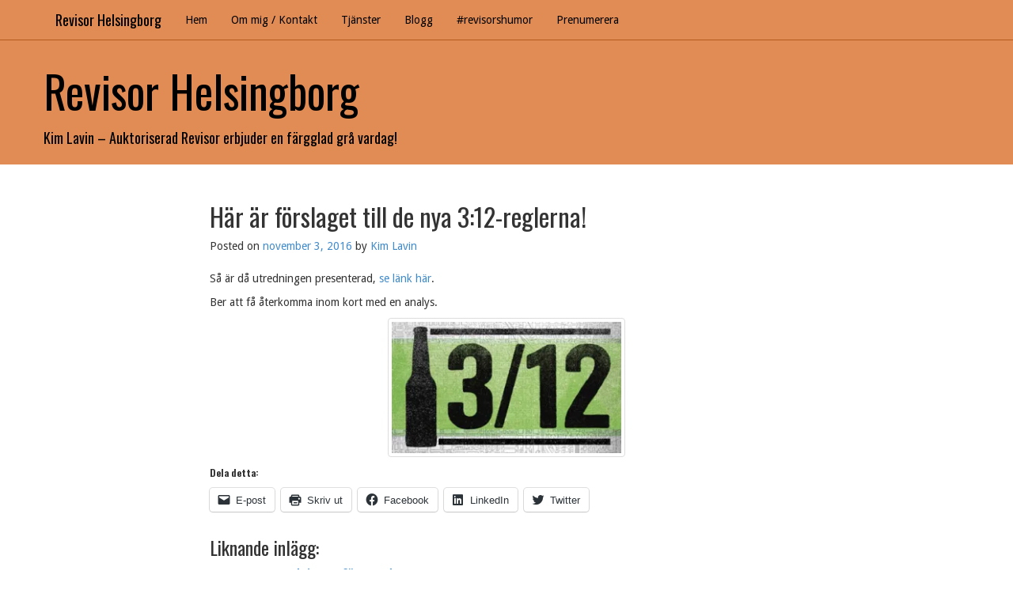

--- FILE ---
content_type: text/html; charset=UTF-8
request_url: http://revisorhelsingborg.se/har-ar-forslaget-till-de-nya-312-reglerna/
body_size: 13513
content:
<!DOCTYPE html>
<!--[if lt IE 9]><html lang="sv-SE" class="ie"><![endif]-->
<!--[if gte IE 9]><!--><html lang="sv-SE"><!--<![endif]-->
<head>
  <meta charset="UTF-8" />
  <meta http-equiv="X-UA-Compatible" content="IE=edge,chrome=1"/>
  <meta name="viewport" content="width=device-width, initial-scale=1" />
  <link rel="profile" href="http://gmpg.org/xfn/11" />
  <link rel="pingback" href="http://revisorhelsingborg.se/xmlrpc.php" />
  <title>Här är förslaget till de nya 3:12-reglerna! &#8211; Revisor Helsingborg</title>
<meta name='robots' content='max-image-preview:large' />
	<style>img:is([sizes="auto" i], [sizes^="auto," i]) { contain-intrinsic-size: 3000px 1500px }</style>
	<link rel='dns-prefetch' href='//secure.gravatar.com' />
<link rel='dns-prefetch' href='//stats.wp.com' />
<link rel='dns-prefetch' href='//fonts.googleapis.com' />
<link rel='dns-prefetch' href='//v0.wordpress.com' />
<link rel='dns-prefetch' href='//jetpack.wordpress.com' />
<link rel='dns-prefetch' href='//s0.wp.com' />
<link rel='dns-prefetch' href='//public-api.wordpress.com' />
<link rel='dns-prefetch' href='//0.gravatar.com' />
<link rel='dns-prefetch' href='//1.gravatar.com' />
<link rel='dns-prefetch' href='//2.gravatar.com' />
<link rel='preconnect' href='//c0.wp.com' />
<link rel='preconnect' href='//i0.wp.com' />
<link rel="alternate" type="application/rss+xml" title="Revisor Helsingborg &raquo; Webbflöde" href="http://revisorhelsingborg.se/feed/" />
<link rel="alternate" type="application/rss+xml" title="Revisor Helsingborg &raquo; Kommentarsflöde" href="http://revisorhelsingborg.se/comments/feed/" />
<script type="text/javascript" id="wpp-js" src="http://revisorhelsingborg.se/wp-content/plugins/wordpress-popular-posts/assets/js/wpp.min.js?ver=7.2.0" data-sampling="0" data-sampling-rate="100" data-api-url="http://revisorhelsingborg.se/wp-json/wordpress-popular-posts" data-post-id="1786" data-token="43dc6c06fc" data-lang="0" data-debug="0"></script>
<link rel="alternate" type="application/rss+xml" title="Revisor Helsingborg &raquo; Kommentarsflöde för Här är förslaget till de nya 3:12-reglerna!" href="http://revisorhelsingborg.se/har-ar-forslaget-till-de-nya-312-reglerna/feed/" />
		<!-- This site uses the Google Analytics by ExactMetrics plugin v8.3.2 - Using Analytics tracking - https://www.exactmetrics.com/ -->
							<script src="//www.googletagmanager.com/gtag/js?id=G-GDTBHJK11W"  data-cfasync="false" data-wpfc-render="false" type="text/javascript" async></script>
			<script data-cfasync="false" data-wpfc-render="false" type="text/javascript">
				var em_version = '8.3.2';
				var em_track_user = true;
				var em_no_track_reason = '';
								var ExactMetricsDefaultLocations = {"page_location":"http:\/\/revisorhelsingborg.se\/har-ar-forslaget-till-de-nya-312-reglerna\/"};
				if ( typeof ExactMetricsPrivacyGuardFilter === 'function' ) {
					var ExactMetricsLocations = (typeof ExactMetricsExcludeQuery === 'object') ? ExactMetricsPrivacyGuardFilter( ExactMetricsExcludeQuery ) : ExactMetricsPrivacyGuardFilter( ExactMetricsDefaultLocations );
				} else {
					var ExactMetricsLocations = (typeof ExactMetricsExcludeQuery === 'object') ? ExactMetricsExcludeQuery : ExactMetricsDefaultLocations;
				}

								var disableStrs = [
										'ga-disable-G-GDTBHJK11W',
									];

				/* Function to detect opted out users */
				function __gtagTrackerIsOptedOut() {
					for (var index = 0; index < disableStrs.length; index++) {
						if (document.cookie.indexOf(disableStrs[index] + '=true') > -1) {
							return true;
						}
					}

					return false;
				}

				/* Disable tracking if the opt-out cookie exists. */
				if (__gtagTrackerIsOptedOut()) {
					for (var index = 0; index < disableStrs.length; index++) {
						window[disableStrs[index]] = true;
					}
				}

				/* Opt-out function */
				function __gtagTrackerOptout() {
					for (var index = 0; index < disableStrs.length; index++) {
						document.cookie = disableStrs[index] + '=true; expires=Thu, 31 Dec 2099 23:59:59 UTC; path=/';
						window[disableStrs[index]] = true;
					}
				}

				if ('undefined' === typeof gaOptout) {
					function gaOptout() {
						__gtagTrackerOptout();
					}
				}
								window.dataLayer = window.dataLayer || [];

				window.ExactMetricsDualTracker = {
					helpers: {},
					trackers: {},
				};
				if (em_track_user) {
					function __gtagDataLayer() {
						dataLayer.push(arguments);
					}

					function __gtagTracker(type, name, parameters) {
						if (!parameters) {
							parameters = {};
						}

						if (parameters.send_to) {
							__gtagDataLayer.apply(null, arguments);
							return;
						}

						if (type === 'event') {
														parameters.send_to = exactmetrics_frontend.v4_id;
							var hookName = name;
							if (typeof parameters['event_category'] !== 'undefined') {
								hookName = parameters['event_category'] + ':' + name;
							}

							if (typeof ExactMetricsDualTracker.trackers[hookName] !== 'undefined') {
								ExactMetricsDualTracker.trackers[hookName](parameters);
							} else {
								__gtagDataLayer('event', name, parameters);
							}
							
						} else {
							__gtagDataLayer.apply(null, arguments);
						}
					}

					__gtagTracker('js', new Date());
					__gtagTracker('set', {
						'developer_id.dNDMyYj': true,
											});
					if ( ExactMetricsLocations.page_location ) {
						__gtagTracker('set', ExactMetricsLocations);
					}
										__gtagTracker('config', 'G-GDTBHJK11W', {"forceSSL":"true"} );
															window.gtag = __gtagTracker;										(function () {
						/* https://developers.google.com/analytics/devguides/collection/analyticsjs/ */
						/* ga and __gaTracker compatibility shim. */
						var noopfn = function () {
							return null;
						};
						var newtracker = function () {
							return new Tracker();
						};
						var Tracker = function () {
							return null;
						};
						var p = Tracker.prototype;
						p.get = noopfn;
						p.set = noopfn;
						p.send = function () {
							var args = Array.prototype.slice.call(arguments);
							args.unshift('send');
							__gaTracker.apply(null, args);
						};
						var __gaTracker = function () {
							var len = arguments.length;
							if (len === 0) {
								return;
							}
							var f = arguments[len - 1];
							if (typeof f !== 'object' || f === null || typeof f.hitCallback !== 'function') {
								if ('send' === arguments[0]) {
									var hitConverted, hitObject = false, action;
									if ('event' === arguments[1]) {
										if ('undefined' !== typeof arguments[3]) {
											hitObject = {
												'eventAction': arguments[3],
												'eventCategory': arguments[2],
												'eventLabel': arguments[4],
												'value': arguments[5] ? arguments[5] : 1,
											}
										}
									}
									if ('pageview' === arguments[1]) {
										if ('undefined' !== typeof arguments[2]) {
											hitObject = {
												'eventAction': 'page_view',
												'page_path': arguments[2],
											}
										}
									}
									if (typeof arguments[2] === 'object') {
										hitObject = arguments[2];
									}
									if (typeof arguments[5] === 'object') {
										Object.assign(hitObject, arguments[5]);
									}
									if ('undefined' !== typeof arguments[1].hitType) {
										hitObject = arguments[1];
										if ('pageview' === hitObject.hitType) {
											hitObject.eventAction = 'page_view';
										}
									}
									if (hitObject) {
										action = 'timing' === arguments[1].hitType ? 'timing_complete' : hitObject.eventAction;
										hitConverted = mapArgs(hitObject);
										__gtagTracker('event', action, hitConverted);
									}
								}
								return;
							}

							function mapArgs(args) {
								var arg, hit = {};
								var gaMap = {
									'eventCategory': 'event_category',
									'eventAction': 'event_action',
									'eventLabel': 'event_label',
									'eventValue': 'event_value',
									'nonInteraction': 'non_interaction',
									'timingCategory': 'event_category',
									'timingVar': 'name',
									'timingValue': 'value',
									'timingLabel': 'event_label',
									'page': 'page_path',
									'location': 'page_location',
									'title': 'page_title',
									'referrer' : 'page_referrer',
								};
								for (arg in args) {
																		if (!(!args.hasOwnProperty(arg) || !gaMap.hasOwnProperty(arg))) {
										hit[gaMap[arg]] = args[arg];
									} else {
										hit[arg] = args[arg];
									}
								}
								return hit;
							}

							try {
								f.hitCallback();
							} catch (ex) {
							}
						};
						__gaTracker.create = newtracker;
						__gaTracker.getByName = newtracker;
						__gaTracker.getAll = function () {
							return [];
						};
						__gaTracker.remove = noopfn;
						__gaTracker.loaded = true;
						window['__gaTracker'] = __gaTracker;
					})();
									} else {
										console.log("");
					(function () {
						function __gtagTracker() {
							return null;
						}

						window['__gtagTracker'] = __gtagTracker;
						window['gtag'] = __gtagTracker;
					})();
									}
			</script>
				<!-- / Google Analytics by ExactMetrics -->
		<script type="text/javascript">
/* <![CDATA[ */
window._wpemojiSettings = {"baseUrl":"https:\/\/s.w.org\/images\/core\/emoji\/15.0.3\/72x72\/","ext":".png","svgUrl":"https:\/\/s.w.org\/images\/core\/emoji\/15.0.3\/svg\/","svgExt":".svg","source":{"concatemoji":"http:\/\/revisorhelsingborg.se\/wp-includes\/js\/wp-emoji-release.min.js?ver=6.7.4"}};
/*! This file is auto-generated */
!function(i,n){var o,s,e;function c(e){try{var t={supportTests:e,timestamp:(new Date).valueOf()};sessionStorage.setItem(o,JSON.stringify(t))}catch(e){}}function p(e,t,n){e.clearRect(0,0,e.canvas.width,e.canvas.height),e.fillText(t,0,0);var t=new Uint32Array(e.getImageData(0,0,e.canvas.width,e.canvas.height).data),r=(e.clearRect(0,0,e.canvas.width,e.canvas.height),e.fillText(n,0,0),new Uint32Array(e.getImageData(0,0,e.canvas.width,e.canvas.height).data));return t.every(function(e,t){return e===r[t]})}function u(e,t,n){switch(t){case"flag":return n(e,"\ud83c\udff3\ufe0f\u200d\u26a7\ufe0f","\ud83c\udff3\ufe0f\u200b\u26a7\ufe0f")?!1:!n(e,"\ud83c\uddfa\ud83c\uddf3","\ud83c\uddfa\u200b\ud83c\uddf3")&&!n(e,"\ud83c\udff4\udb40\udc67\udb40\udc62\udb40\udc65\udb40\udc6e\udb40\udc67\udb40\udc7f","\ud83c\udff4\u200b\udb40\udc67\u200b\udb40\udc62\u200b\udb40\udc65\u200b\udb40\udc6e\u200b\udb40\udc67\u200b\udb40\udc7f");case"emoji":return!n(e,"\ud83d\udc26\u200d\u2b1b","\ud83d\udc26\u200b\u2b1b")}return!1}function f(e,t,n){var r="undefined"!=typeof WorkerGlobalScope&&self instanceof WorkerGlobalScope?new OffscreenCanvas(300,150):i.createElement("canvas"),a=r.getContext("2d",{willReadFrequently:!0}),o=(a.textBaseline="top",a.font="600 32px Arial",{});return e.forEach(function(e){o[e]=t(a,e,n)}),o}function t(e){var t=i.createElement("script");t.src=e,t.defer=!0,i.head.appendChild(t)}"undefined"!=typeof Promise&&(o="wpEmojiSettingsSupports",s=["flag","emoji"],n.supports={everything:!0,everythingExceptFlag:!0},e=new Promise(function(e){i.addEventListener("DOMContentLoaded",e,{once:!0})}),new Promise(function(t){var n=function(){try{var e=JSON.parse(sessionStorage.getItem(o));if("object"==typeof e&&"number"==typeof e.timestamp&&(new Date).valueOf()<e.timestamp+604800&&"object"==typeof e.supportTests)return e.supportTests}catch(e){}return null}();if(!n){if("undefined"!=typeof Worker&&"undefined"!=typeof OffscreenCanvas&&"undefined"!=typeof URL&&URL.createObjectURL&&"undefined"!=typeof Blob)try{var e="postMessage("+f.toString()+"("+[JSON.stringify(s),u.toString(),p.toString()].join(",")+"));",r=new Blob([e],{type:"text/javascript"}),a=new Worker(URL.createObjectURL(r),{name:"wpTestEmojiSupports"});return void(a.onmessage=function(e){c(n=e.data),a.terminate(),t(n)})}catch(e){}c(n=f(s,u,p))}t(n)}).then(function(e){for(var t in e)n.supports[t]=e[t],n.supports.everything=n.supports.everything&&n.supports[t],"flag"!==t&&(n.supports.everythingExceptFlag=n.supports.everythingExceptFlag&&n.supports[t]);n.supports.everythingExceptFlag=n.supports.everythingExceptFlag&&!n.supports.flag,n.DOMReady=!1,n.readyCallback=function(){n.DOMReady=!0}}).then(function(){return e}).then(function(){var e;n.supports.everything||(n.readyCallback(),(e=n.source||{}).concatemoji?t(e.concatemoji):e.wpemoji&&e.twemoji&&(t(e.twemoji),t(e.wpemoji)))}))}((window,document),window._wpemojiSettings);
/* ]]> */
</script>
<style id='wp-emoji-styles-inline-css' type='text/css'>

	img.wp-smiley, img.emoji {
		display: inline !important;
		border: none !important;
		box-shadow: none !important;
		height: 1em !important;
		width: 1em !important;
		margin: 0 0.07em !important;
		vertical-align: -0.1em !important;
		background: none !important;
		padding: 0 !important;
	}
</style>
<link rel='stylesheet' id='wp-block-library-css' href='https://c0.wp.com/c/6.7.4/wp-includes/css/dist/block-library/style.min.css' type='text/css' media='all' />
<link rel='stylesheet' id='mediaelement-css' href='https://c0.wp.com/c/6.7.4/wp-includes/js/mediaelement/mediaelementplayer-legacy.min.css' type='text/css' media='all' />
<link rel='stylesheet' id='wp-mediaelement-css' href='https://c0.wp.com/c/6.7.4/wp-includes/js/mediaelement/wp-mediaelement.min.css' type='text/css' media='all' />
<style id='jetpack-sharing-buttons-style-inline-css' type='text/css'>
.jetpack-sharing-buttons__services-list{display:flex;flex-direction:row;flex-wrap:wrap;gap:0;list-style-type:none;margin:5px;padding:0}.jetpack-sharing-buttons__services-list.has-small-icon-size{font-size:12px}.jetpack-sharing-buttons__services-list.has-normal-icon-size{font-size:16px}.jetpack-sharing-buttons__services-list.has-large-icon-size{font-size:24px}.jetpack-sharing-buttons__services-list.has-huge-icon-size{font-size:36px}@media print{.jetpack-sharing-buttons__services-list{display:none!important}}.editor-styles-wrapper .wp-block-jetpack-sharing-buttons{gap:0;padding-inline-start:0}ul.jetpack-sharing-buttons__services-list.has-background{padding:1.25em 2.375em}
</style>
<style id='classic-theme-styles-inline-css' type='text/css'>
/*! This file is auto-generated */
.wp-block-button__link{color:#fff;background-color:#32373c;border-radius:9999px;box-shadow:none;text-decoration:none;padding:calc(.667em + 2px) calc(1.333em + 2px);font-size:1.125em}.wp-block-file__button{background:#32373c;color:#fff;text-decoration:none}
</style>
<style id='global-styles-inline-css' type='text/css'>
:root{--wp--preset--aspect-ratio--square: 1;--wp--preset--aspect-ratio--4-3: 4/3;--wp--preset--aspect-ratio--3-4: 3/4;--wp--preset--aspect-ratio--3-2: 3/2;--wp--preset--aspect-ratio--2-3: 2/3;--wp--preset--aspect-ratio--16-9: 16/9;--wp--preset--aspect-ratio--9-16: 9/16;--wp--preset--color--black: #000000;--wp--preset--color--cyan-bluish-gray: #abb8c3;--wp--preset--color--white: #ffffff;--wp--preset--color--pale-pink: #f78da7;--wp--preset--color--vivid-red: #cf2e2e;--wp--preset--color--luminous-vivid-orange: #ff6900;--wp--preset--color--luminous-vivid-amber: #fcb900;--wp--preset--color--light-green-cyan: #7bdcb5;--wp--preset--color--vivid-green-cyan: #00d084;--wp--preset--color--pale-cyan-blue: #8ed1fc;--wp--preset--color--vivid-cyan-blue: #0693e3;--wp--preset--color--vivid-purple: #9b51e0;--wp--preset--gradient--vivid-cyan-blue-to-vivid-purple: linear-gradient(135deg,rgba(6,147,227,1) 0%,rgb(155,81,224) 100%);--wp--preset--gradient--light-green-cyan-to-vivid-green-cyan: linear-gradient(135deg,rgb(122,220,180) 0%,rgb(0,208,130) 100%);--wp--preset--gradient--luminous-vivid-amber-to-luminous-vivid-orange: linear-gradient(135deg,rgba(252,185,0,1) 0%,rgba(255,105,0,1) 100%);--wp--preset--gradient--luminous-vivid-orange-to-vivid-red: linear-gradient(135deg,rgba(255,105,0,1) 0%,rgb(207,46,46) 100%);--wp--preset--gradient--very-light-gray-to-cyan-bluish-gray: linear-gradient(135deg,rgb(238,238,238) 0%,rgb(169,184,195) 100%);--wp--preset--gradient--cool-to-warm-spectrum: linear-gradient(135deg,rgb(74,234,220) 0%,rgb(151,120,209) 20%,rgb(207,42,186) 40%,rgb(238,44,130) 60%,rgb(251,105,98) 80%,rgb(254,248,76) 100%);--wp--preset--gradient--blush-light-purple: linear-gradient(135deg,rgb(255,206,236) 0%,rgb(152,150,240) 100%);--wp--preset--gradient--blush-bordeaux: linear-gradient(135deg,rgb(254,205,165) 0%,rgb(254,45,45) 50%,rgb(107,0,62) 100%);--wp--preset--gradient--luminous-dusk: linear-gradient(135deg,rgb(255,203,112) 0%,rgb(199,81,192) 50%,rgb(65,88,208) 100%);--wp--preset--gradient--pale-ocean: linear-gradient(135deg,rgb(255,245,203) 0%,rgb(182,227,212) 50%,rgb(51,167,181) 100%);--wp--preset--gradient--electric-grass: linear-gradient(135deg,rgb(202,248,128) 0%,rgb(113,206,126) 100%);--wp--preset--gradient--midnight: linear-gradient(135deg,rgb(2,3,129) 0%,rgb(40,116,252) 100%);--wp--preset--font-size--small: 13px;--wp--preset--font-size--medium: 20px;--wp--preset--font-size--large: 36px;--wp--preset--font-size--x-large: 42px;--wp--preset--spacing--20: 0.44rem;--wp--preset--spacing--30: 0.67rem;--wp--preset--spacing--40: 1rem;--wp--preset--spacing--50: 1.5rem;--wp--preset--spacing--60: 2.25rem;--wp--preset--spacing--70: 3.38rem;--wp--preset--spacing--80: 5.06rem;--wp--preset--shadow--natural: 6px 6px 9px rgba(0, 0, 0, 0.2);--wp--preset--shadow--deep: 12px 12px 50px rgba(0, 0, 0, 0.4);--wp--preset--shadow--sharp: 6px 6px 0px rgba(0, 0, 0, 0.2);--wp--preset--shadow--outlined: 6px 6px 0px -3px rgba(255, 255, 255, 1), 6px 6px rgba(0, 0, 0, 1);--wp--preset--shadow--crisp: 6px 6px 0px rgba(0, 0, 0, 1);}:where(.is-layout-flex){gap: 0.5em;}:where(.is-layout-grid){gap: 0.5em;}body .is-layout-flex{display: flex;}.is-layout-flex{flex-wrap: wrap;align-items: center;}.is-layout-flex > :is(*, div){margin: 0;}body .is-layout-grid{display: grid;}.is-layout-grid > :is(*, div){margin: 0;}:where(.wp-block-columns.is-layout-flex){gap: 2em;}:where(.wp-block-columns.is-layout-grid){gap: 2em;}:where(.wp-block-post-template.is-layout-flex){gap: 1.25em;}:where(.wp-block-post-template.is-layout-grid){gap: 1.25em;}.has-black-color{color: var(--wp--preset--color--black) !important;}.has-cyan-bluish-gray-color{color: var(--wp--preset--color--cyan-bluish-gray) !important;}.has-white-color{color: var(--wp--preset--color--white) !important;}.has-pale-pink-color{color: var(--wp--preset--color--pale-pink) !important;}.has-vivid-red-color{color: var(--wp--preset--color--vivid-red) !important;}.has-luminous-vivid-orange-color{color: var(--wp--preset--color--luminous-vivid-orange) !important;}.has-luminous-vivid-amber-color{color: var(--wp--preset--color--luminous-vivid-amber) !important;}.has-light-green-cyan-color{color: var(--wp--preset--color--light-green-cyan) !important;}.has-vivid-green-cyan-color{color: var(--wp--preset--color--vivid-green-cyan) !important;}.has-pale-cyan-blue-color{color: var(--wp--preset--color--pale-cyan-blue) !important;}.has-vivid-cyan-blue-color{color: var(--wp--preset--color--vivid-cyan-blue) !important;}.has-vivid-purple-color{color: var(--wp--preset--color--vivid-purple) !important;}.has-black-background-color{background-color: var(--wp--preset--color--black) !important;}.has-cyan-bluish-gray-background-color{background-color: var(--wp--preset--color--cyan-bluish-gray) !important;}.has-white-background-color{background-color: var(--wp--preset--color--white) !important;}.has-pale-pink-background-color{background-color: var(--wp--preset--color--pale-pink) !important;}.has-vivid-red-background-color{background-color: var(--wp--preset--color--vivid-red) !important;}.has-luminous-vivid-orange-background-color{background-color: var(--wp--preset--color--luminous-vivid-orange) !important;}.has-luminous-vivid-amber-background-color{background-color: var(--wp--preset--color--luminous-vivid-amber) !important;}.has-light-green-cyan-background-color{background-color: var(--wp--preset--color--light-green-cyan) !important;}.has-vivid-green-cyan-background-color{background-color: var(--wp--preset--color--vivid-green-cyan) !important;}.has-pale-cyan-blue-background-color{background-color: var(--wp--preset--color--pale-cyan-blue) !important;}.has-vivid-cyan-blue-background-color{background-color: var(--wp--preset--color--vivid-cyan-blue) !important;}.has-vivid-purple-background-color{background-color: var(--wp--preset--color--vivid-purple) !important;}.has-black-border-color{border-color: var(--wp--preset--color--black) !important;}.has-cyan-bluish-gray-border-color{border-color: var(--wp--preset--color--cyan-bluish-gray) !important;}.has-white-border-color{border-color: var(--wp--preset--color--white) !important;}.has-pale-pink-border-color{border-color: var(--wp--preset--color--pale-pink) !important;}.has-vivid-red-border-color{border-color: var(--wp--preset--color--vivid-red) !important;}.has-luminous-vivid-orange-border-color{border-color: var(--wp--preset--color--luminous-vivid-orange) !important;}.has-luminous-vivid-amber-border-color{border-color: var(--wp--preset--color--luminous-vivid-amber) !important;}.has-light-green-cyan-border-color{border-color: var(--wp--preset--color--light-green-cyan) !important;}.has-vivid-green-cyan-border-color{border-color: var(--wp--preset--color--vivid-green-cyan) !important;}.has-pale-cyan-blue-border-color{border-color: var(--wp--preset--color--pale-cyan-blue) !important;}.has-vivid-cyan-blue-border-color{border-color: var(--wp--preset--color--vivid-cyan-blue) !important;}.has-vivid-purple-border-color{border-color: var(--wp--preset--color--vivid-purple) !important;}.has-vivid-cyan-blue-to-vivid-purple-gradient-background{background: var(--wp--preset--gradient--vivid-cyan-blue-to-vivid-purple) !important;}.has-light-green-cyan-to-vivid-green-cyan-gradient-background{background: var(--wp--preset--gradient--light-green-cyan-to-vivid-green-cyan) !important;}.has-luminous-vivid-amber-to-luminous-vivid-orange-gradient-background{background: var(--wp--preset--gradient--luminous-vivid-amber-to-luminous-vivid-orange) !important;}.has-luminous-vivid-orange-to-vivid-red-gradient-background{background: var(--wp--preset--gradient--luminous-vivid-orange-to-vivid-red) !important;}.has-very-light-gray-to-cyan-bluish-gray-gradient-background{background: var(--wp--preset--gradient--very-light-gray-to-cyan-bluish-gray) !important;}.has-cool-to-warm-spectrum-gradient-background{background: var(--wp--preset--gradient--cool-to-warm-spectrum) !important;}.has-blush-light-purple-gradient-background{background: var(--wp--preset--gradient--blush-light-purple) !important;}.has-blush-bordeaux-gradient-background{background: var(--wp--preset--gradient--blush-bordeaux) !important;}.has-luminous-dusk-gradient-background{background: var(--wp--preset--gradient--luminous-dusk) !important;}.has-pale-ocean-gradient-background{background: var(--wp--preset--gradient--pale-ocean) !important;}.has-electric-grass-gradient-background{background: var(--wp--preset--gradient--electric-grass) !important;}.has-midnight-gradient-background{background: var(--wp--preset--gradient--midnight) !important;}.has-small-font-size{font-size: var(--wp--preset--font-size--small) !important;}.has-medium-font-size{font-size: var(--wp--preset--font-size--medium) !important;}.has-large-font-size{font-size: var(--wp--preset--font-size--large) !important;}.has-x-large-font-size{font-size: var(--wp--preset--font-size--x-large) !important;}
:where(.wp-block-post-template.is-layout-flex){gap: 1.25em;}:where(.wp-block-post-template.is-layout-grid){gap: 1.25em;}
:where(.wp-block-columns.is-layout-flex){gap: 2em;}:where(.wp-block-columns.is-layout-grid){gap: 2em;}
:root :where(.wp-block-pullquote){font-size: 1.5em;line-height: 1.6;}
</style>
<link rel='stylesheet' id='font-awesome-css' href='http://revisorhelsingborg.se/wp-content/plugins/tagregator/includes/font-awesome/css/font-awesome.min.css?ver=3.2.1' type='text/css' media='all' />
<link rel='stylesheet' id='tggr_front-end-css' href='http://revisorhelsingborg.se/wp-content/plugins/tagregator/css/front-end.css?ver=0.6' type='text/css' media='all' />
<link rel='stylesheet' id='mc4wp-form-basic-css' href='http://revisorhelsingborg.se/wp-content/plugins/mailchimp-for-wp/assets/css/form-basic.css?ver=4.10.0' type='text/css' media='all' />
<link rel='stylesheet' id='wordpress-popular-posts-css-css' href='http://revisorhelsingborg.se/wp-content/plugins/wordpress-popular-posts/assets/css/wpp.css?ver=7.2.0' type='text/css' media='all' />
<link rel='stylesheet' id='bootstrap-css-css' href='http://revisorhelsingborg.se/wp-content/themes/flint/css/bootstrap.min.css?ver=3.0.0' type='text/css' media='all' />
<link rel='stylesheet' id='droid-sans-css' href='//fonts.googleapis.com/css?family=Droid+Sans%3A400%2C700&#038;ver=1.3.3' type='text/css' media='all' />
<link rel='stylesheet' id='oswald-css' href='//fonts.googleapis.com/css?family=Oswald%3A300%2C400%2C700&#038;ver=1.3.3' type='text/css' media='all' />
<link rel='stylesheet' id='flint-style-css' href='http://revisorhelsingborg.se/wp-content/themes/flint/style.css?ver=1.3.3' type='text/css' media='all' />
<link rel='stylesheet' id='sharedaddy-css' href='https://c0.wp.com/p/jetpack/14.2.1/modules/sharedaddy/sharing.css' type='text/css' media='all' />
<link rel='stylesheet' id='social-logos-css' href='https://c0.wp.com/p/jetpack/14.2.1/_inc/social-logos/social-logos.min.css' type='text/css' media='all' />
<script type="text/javascript" src="http://revisorhelsingborg.se/wp-content/plugins/google-analytics-dashboard-for-wp/assets/js/frontend-gtag.min.js?ver=8.3.2" id="exactmetrics-frontend-script-js" async="async" data-wp-strategy="async"></script>
<script data-cfasync="false" data-wpfc-render="false" type="text/javascript" id='exactmetrics-frontend-script-js-extra'>/* <![CDATA[ */
var exactmetrics_frontend = {"js_events_tracking":"true","download_extensions":"zip,mp3,mpeg,pdf,docx,pptx,xlsx,rar","inbound_paths":"[{\"path\":\"\\\/go\\\/\",\"label\":\"affiliate\"},{\"path\":\"\\\/recommend\\\/\",\"label\":\"affiliate\"}]","home_url":"http:\/\/revisorhelsingborg.se","hash_tracking":"false","v4_id":"G-GDTBHJK11W"};/* ]]> */
</script>
<script type="text/javascript" src="https://c0.wp.com/c/6.7.4/wp-includes/js/jquery/jquery.min.js" id="jquery-core-js"></script>
<script type="text/javascript" src="https://c0.wp.com/c/6.7.4/wp-includes/js/jquery/jquery-migrate.min.js" id="jquery-migrate-js"></script>
<link rel="https://api.w.org/" href="http://revisorhelsingborg.se/wp-json/" /><link rel="alternate" title="JSON" type="application/json" href="http://revisorhelsingborg.se/wp-json/wp/v2/posts/1786" /><link rel="EditURI" type="application/rsd+xml" title="RSD" href="http://revisorhelsingborg.se/xmlrpc.php?rsd" />
<meta name="generator" content="WordPress 6.7.4" />
<link rel="canonical" href="http://revisorhelsingborg.se/har-ar-forslaget-till-de-nya-312-reglerna/" />
<link rel='shortlink' href='https://wp.me/p2E3Zw-sO' />
<link rel="alternate" title="oEmbed (JSON)" type="application/json+oembed" href="http://revisorhelsingborg.se/wp-json/oembed/1.0/embed?url=http%3A%2F%2Frevisorhelsingborg.se%2Fhar-ar-forslaget-till-de-nya-312-reglerna%2F" />
<link rel="alternate" title="oEmbed (XML)" type="text/xml+oembed" href="http://revisorhelsingborg.se/wp-json/oembed/1.0/embed?url=http%3A%2F%2Frevisorhelsingborg.se%2Fhar-ar-forslaget-till-de-nya-312-reglerna%2F&#038;format=xml" />
		<script type="text/javascript">
			var _statcounter = _statcounter || [];
			_statcounter.push({"tags": {"author": "kimlavin"}});
		</script>
			<style>img#wpstats{display:none}</style>
		            <style id="wpp-loading-animation-styles">@-webkit-keyframes bgslide{from{background-position-x:0}to{background-position-x:-200%}}@keyframes bgslide{from{background-position-x:0}to{background-position-x:-200%}}.wpp-widget-block-placeholder,.wpp-shortcode-placeholder{margin:0 auto;width:60px;height:3px;background:#dd3737;background:linear-gradient(90deg,#dd3737 0%,#571313 10%,#dd3737 100%);background-size:200% auto;border-radius:3px;-webkit-animation:bgslide 1s infinite linear;animation:bgslide 1s infinite linear}</style>
            <style type="text/css" id="custom-background-css">
body.custom-background { background-color: #ffffff; }
</style>
	
<!-- Jetpack Open Graph Tags -->
<meta property="og:type" content="article" />
<meta property="og:title" content="Här är förslaget till de nya 3:12-reglerna!" />
<meta property="og:url" content="http://revisorhelsingborg.se/har-ar-forslaget-till-de-nya-312-reglerna/" />
<meta property="og:description" content="Så är då utredningen presenterad, se länk här. Ber att få återkomma inom kort med en analys." />
<meta property="article:published_time" content="2016-11-03T14:12:39+00:00" />
<meta property="article:modified_time" content="2016-11-03T14:12:39+00:00" />
<meta property="og:site_name" content="Revisor Helsingborg" />
<meta property="og:image" content="http://revisorhelsingborg.se/wp-content/uploads/3121-300x172.jpg" />
<meta property="og:image:secure_url" content="https://i0.wp.com/revisorhelsingborg.se/wp-content/uploads/3121-300x172.jpg" />
<meta property="og:image:width" content="300" />
<meta property="og:image:height" content="172" />
<meta property="og:image:alt" content="312" />
<meta property="og:locale" content="sv_SE" />
<meta name="twitter:site" content="@RevisorLavin" />
<meta name="twitter:text:title" content="Här är förslaget till de nya 3:12-reglerna!" />
<meta name="twitter:image" content="http://revisorhelsingborg.se/wp-content/uploads/3121-300x172.jpg?w=640" />
<meta name="twitter:image:alt" content="312" />
<meta name="twitter:card" content="summary_large_image" />

<!-- End Jetpack Open Graph Tags -->
  <style type="text/css">body {background-color: #ffffff; font-family: "Droid Sans",        sans-serif; font-weight: 400; }h1, h2, h3, h4, h5, h6, .h1, .h2, .h3, .h4, .h5, .h6, .navbar-brand { font-family: "Oswald",            sans-serif; font-weight: 400;}a {color:#428bca;}a:hover, a:focus {color:#2a6496;}blockquote {border-left-color: #edb997;}.fill { background-color: #e28c55; border-color: #b45a1e; color: #000000; }.navbar-inverse .navbar-nav > li > a, .fill a, .fill-light a { color: #000000; }.fill a:hover, .fill-light a:hover { color: #000000; }.site-branding a, .site-branding a:hover { color: #000000; }.navbar-inverse .navbar-nav > .dropdown > a .caret { border-top-color: #000000; border-bottom-color: #000000; }.navbar-inverse .navbar-nav > .open > a, .navbar-inverse .navbar-nav > .open > a:hover, .navbar-inverse .navbar-nav > .open > a:focus, .navbar-inverse .navbar-nav > li > a:hover, .navbar-inverse .navbar-nav > .active > a, .navbar-inverse .navbar-nav > .active > a:hover, .navbar-inverse .navbar-nav > .active > a:focus { color: #000000; background-color: #b45a1e;
}.navbar-brand { color: #000000!important; }.fill-light { background: #edb997; color: #000000; }</style></head>
<body class="post-template-default single single-post postid-1786 single-format-standard custom-background">
    <div id="page" class="hfeed site">
    
  <nav class="fill navbar navbar-inverse navbar-fixed-top" role="navigation">
    <h1 class="screen-reader-text">Menu</h1>
    <div class="screen-reader-text skip-link"><a href="#content" title="Skip to content">Skip to content</a></div>
    <div class="container">
      <!-- Brand and toggle get grouped for better mobile display -->
      <div class="navbar-header">
        <button type="button" class="navbar-toggle" data-toggle="collapse" data-target=".navbar-primary">
          <span class="sr-only">Toggle navigation</span>
          <span class="icon-bar"></span>
          <span class="icon-bar"></span>
          <span class="icon-bar"></span>
        </button>
        <a class="navbar-brand" href="http://revisorhelsingborg.se">Revisor Helsingborg</a>
      </div><!-- .navbar-header -->

      <!-- Collect the nav links, forms, and other content for toggling -->
      <div class="collapse navbar-collapse navbar-primary">
        <ul id="menu-meny" class="nav navbar-nav"><li id="menu-item-724" class="menu-item menu-item-type-post_type menu-item-object-page menu-item-home menu-item-724"><a href="http://revisorhelsingborg.se/">Hem</a></li>
<li id="menu-item-687" class="menu-item menu-item-type-post_type menu-item-object-page menu-item-687"><a href="http://revisorhelsingborg.se/om-mig/">Om mig / Kontakt</a></li>
<li id="menu-item-731" class="menu-item menu-item-type-post_type menu-item-object-page menu-item-731"><a href="http://revisorhelsingborg.se/tjanster/">Tjänster</a></li>
<li id="menu-item-727" class="menu-item menu-item-type-post_type menu-item-object-page current_page_parent menu-item-727"><a href="http://revisorhelsingborg.se/blogg/">Blogg</a></li>
<li id="menu-item-686" class="menu-item menu-item-type-post_type menu-item-object-page menu-item-686"><a href="http://revisorhelsingborg.se/revisorshumor/">#revisorshumor</a></li>
<li id="menu-item-813" class="menu-item menu-item-type-post_type menu-item-object-page menu-item-813"><a href="http://revisorhelsingborg.se/prenumerera/">Prenumerera</a></li>
</ul>      </div><!-- .navbar-collapse -->
    </div><!-- .container -->
  </nav><!-- .navbar -->

  <div id="masthead" class="fill site-header" role="banner">
          <div class="container hidden-xs">
        <div class="row">
                      <div class="site-branding ">
              <h1 class="site-title hidden-xs"><a href="http://revisorhelsingborg.se/" title="Revisor Helsingborg" rel="home">Revisor Helsingborg</a></h1>
              <h2 class="site-description hidden-xs">Kim Lavin &#8211; Auktoriserad Revisor erbjuder en färgglad grå vardag!</h2>
            </div><!-- .site-branding -->
                  </div><!-- .row -->
      </div><!-- .container -->
      </div><!-- #masthead -->

  <div id="primary" class="content-area container">

    <div class="row">

      
      <div id="content" role="main" class="site-content col-xs-12">

      
        
  <div class="row">
    <div class="col-xs-12 col-sm-2 col-md-2"></div>    <article id="post-1786" class="col-xs-12 col-sm-8 col-md-8 post-1786 post type-post status-publish format-standard hentry category-revisorhelsingborg tag-64 tag-famansforetag tag-skatt">
      <header class="entry-header">
                
        <h1 class="entry-title">Här är förslaget till de nya 3:12-reglerna!</h1>
        
        <div class="entry-meta">
          Posted on <a href="http://revisorhelsingborg.se/har-ar-forslaget-till-de-nya-312-reglerna/" rel="bookmark"><time class="entry-date" datetime="2016-11-03T15:12:39+01:00">november 3, 2016</time></a><span class="byline"> by <span class="author vcard"><a class="url fn n" href="http://revisorhelsingborg.se/author/kimlavin/" title="View all posts by Kim Lavin" rel="author">Kim Lavin</a></span></span>        </div><!-- .entry-meta -->

        
      </header><!-- .entry-header -->

            <div class="entry-content">
        <p>Så är då utredningen presenterad, <a href="http://www.regeringen.se/contentassets/1e05c090cac84fbebdd938f0c533971a/oversyn-av-skattereglerna-for-delagare-i-famansforetag-sou-201675" target="_blank">se länk här</a>.</p>
<p>Ber att få återkomma inom kort med en analys.</p>
<p><a href="http://revisorhelsingborg.se/varfor-heter-det-312-312-regler-m-m/312-2/#main" rel="attachment wp-att-935"><img data-recalc-dims="1" fetchpriority="high" decoding="async" class="aligncenter size-medium wp-image-935" src="https://i0.wp.com/revisorhelsingborg.se/wp-content/uploads/3121.jpg?resize=300%2C172" alt="312" width="300" height="172" srcset="https://i0.wp.com/revisorhelsingborg.se/wp-content/uploads/3121.jpg?resize=300%2C172 300w, https://i0.wp.com/revisorhelsingborg.se/wp-content/uploads/3121.jpg?w=349 349w" sizes="(max-width: 300px) 100vw, 300px" /></a></p>
<div class="sharedaddy sd-sharing-enabled"><div class="robots-nocontent sd-block sd-social sd-social-icon-text sd-sharing"><h3 class="sd-title">Dela detta:</h3><div class="sd-content"><ul><li class="share-email"><a rel="nofollow noopener noreferrer" data-shared="" class="share-email sd-button share-icon" href="mailto:?subject=%5BDelat%20inl%C3%A4gg%5D%20H%C3%A4r%20%C3%A4r%20f%C3%B6rslaget%20till%20de%20nya%203%3A12-reglerna%21&body=http%3A%2F%2Frevisorhelsingborg.se%2Fhar-ar-forslaget-till-de-nya-312-reglerna%2F&share=email" target="_blank" title="Klicka för att e-posta en länk till en vän" data-email-share-error-title="Har du e-post konfigurerat?" data-email-share-error-text="Om du har problem med att dela via e-post är det möjligt att e-post inte är konfigurerat för din webbläsare. Du kan behöva skapa en ny e-post själv." data-email-share-nonce="8388c9cd62" data-email-share-track-url="http://revisorhelsingborg.se/har-ar-forslaget-till-de-nya-312-reglerna/?share=email"><span>E-post</span></a></li><li class="share-print"><a rel="nofollow noopener noreferrer" data-shared="" class="share-print sd-button share-icon" href="http://revisorhelsingborg.se/har-ar-forslaget-till-de-nya-312-reglerna/#print" target="_blank" title="Klicka för utskrift" ><span>Skriv ut</span></a></li><li class="share-facebook"><a rel="nofollow noopener noreferrer" data-shared="sharing-facebook-1786" class="share-facebook sd-button share-icon" href="http://revisorhelsingborg.se/har-ar-forslaget-till-de-nya-312-reglerna/?share=facebook" target="_blank" title="Klicka för att dela på Facebook" ><span>Facebook</span></a></li><li class="share-linkedin"><a rel="nofollow noopener noreferrer" data-shared="sharing-linkedin-1786" class="share-linkedin sd-button share-icon" href="http://revisorhelsingborg.se/har-ar-forslaget-till-de-nya-312-reglerna/?share=linkedin" target="_blank" title="Klicka för att dela via LinkedIn" ><span>LinkedIn</span></a></li><li class="share-twitter"><a rel="nofollow noopener noreferrer" data-shared="sharing-twitter-1786" class="share-twitter sd-button share-icon" href="http://revisorhelsingborg.se/har-ar-forslaget-till-de-nya-312-reglerna/?share=twitter" target="_blank" title="Klicka för att dela på Twitter" ><span>Twitter</span></a></li><li class="share-end"></li></ul></div></div></div><div class='yarpp yarpp-related yarpp-related-website yarpp-template-list'>
<!-- YARPP List -->
<h2>Liknande inlägg:</h2><ol>
<li><a href="http://revisorhelsingborg.se/312-utredningen-forsenad/" rel="bookmark" title="3:12-utredningen försenad!">3:12-utredningen försenad!</a></li>
<li><a href="http://revisorhelsingborg.se/312-reglerna-forsamras/" rel="bookmark" title="3:12-reglerna försämras?">3:12-reglerna försämras?</a></li>
<li><a href="http://revisorhelsingborg.se/312-reglerna-forsamras-2/" rel="bookmark" title="3:12-reglerna försämras!">3:12-reglerna försämras!</a></li>
<li><a href="http://revisorhelsingborg.se/ombilda-enskild-firma-till-aktiebolag/" rel="bookmark" title="Ombilda enskild firma till aktiebolag">Ombilda enskild firma till aktiebolag</a></li>
</ol>
</div>
              </div><!-- .entry-content -->
      
      <footer class="entry-meta clearfix">
        
  
    <span class="cat-links">

      Posted in <a class="label label-default" href="http://revisorhelsingborg.se/category/revisorhelsingborg/" title="View all posts in Revisor Helsingborg">Revisor Helsingborg</a>    </span><!-- .cat-links -->

    <span class="sep"> | </span>
    <span class="tags-links">
      Tagged
      <a class="label label-info" href="http://revisorhelsingborg.se/tag/312/" title="View all posts in 3:12">3:12</a> <a class="label label-info" href="http://revisorhelsingborg.se/tag/famansforetag/" title="View all posts in fåmansföretag">fåmansföretag</a> <a class="label label-info" href="http://revisorhelsingborg.se/tag/skatt/" title="View all posts in skatt">skatt</a>    </span><!-- .tags-links -->    <span class="sep"> | </span>
    <span class="comments-link"><a href="http://revisorhelsingborg.se/har-ar-forslaget-till-de-nya-312-reglerna/#respond"><span class="dsq-postid" data-dsqidentifier="1786 http://revisorhelsingborg.se/?p=1786">Leave a comment</span></a></span>
        </footer><!-- .entry-meta -->
    </article><!-- #post-1786 -->
    <div class="hidden-xs col-sm-2 col-md-2"></div>  </div><!-- .row -->

        
        
<div id="disqus_thread"></div>

      
      </div><!-- #content -->

      
    </div><!-- .row -->

  </div><!-- #primary -->

</div><!-- #page -->

  <div class="fill-light widgets widgets-footer" role="complementary">
    <div class="container">
      <div class="row">
        <div class="hidden-xs col-sm-1 col-md-2"></div>        <div class="widget-area col-xs-12 col-sm-10 col-md-8" >
                              <aside id="block-3" class="widget widget_block"><div class="popular-posts"><h2>Mest Populära Inläggen</h2><ul class="wpp-list">
<li>
<a href="http://revisorhelsingborg.se/skillnad-pa-intresseforetag-och-koncernforetag/" class="wpp-post-title" target="_self">Skillnad på intresseföretag och koncernföretag?</a>
</li>
<li>
<a href="http://revisorhelsingborg.se/skillnad-mellan-godkand-och-auktoriserad-revisor-eller/" class="wpp-post-title" target="_self">Skillnad mellan godkänd och auktoriserad revisor – eller?</a>
</li>
<li>
<a href="http://revisorhelsingborg.se/ar-spotify-avdragsgillt-i-foretag/" class="wpp-post-title" target="_self">Är Spotify avdragsgillt i företag?</a>
</li>
<li>
<a href="http://revisorhelsingborg.se/bolagsvardering-hur-mycket-ar-aktiebolaget-vart/" class="wpp-post-title" target="_self">Bolagsvärdering – Hur mycket är aktiebolaget värt?</a>
</li>
<li>
<a href="http://revisorhelsingborg.se/leasing-av-personbil-i-aktiebolag-kan-vara-bra-affar/" class="wpp-post-title" target="_self">Leasing av personbil i aktiebolag kan vara bra affär!</a>
</li>
<li>
<a href="http://revisorhelsingborg.se/ta-ut-ratt-lon-fran-ditt-ab-ar-2016-312-k10/" class="wpp-post-title" target="_self">Ta ut rätt lön från ditt AB år 2016 – 3:12 / K10</a>
</li>
<li>
<a href="http://revisorhelsingborg.se/tradabolag-525-bolag-karensbolag/" class="wpp-post-title" target="_self">Trädabolag / 5:25-bolag / Karensbolag</a>
</li>
<li>
<a href="http://revisorhelsingborg.se/satta-av-tjanstepension-i-aktiebolag/" class="wpp-post-title" target="_self">Sätta av tjänstepension i aktiebolag</a>
</li>
<li>
<a href="http://revisorhelsingborg.se/foretag-kan-ge-gavor/" class="wpp-post-title" target="_self">Kan företag ge gåvor?</a>
</li>
<li>
<a href="http://revisorhelsingborg.se/management-fee-var-fortackt-utdelning/" class="wpp-post-title" target="_self">Management fee var förtäckt utdelning</a>
</li>
</ul></div></aside><aside id="mc4wp_form_widget-2" class="widget widget_mc4wp_form_widget"><h1 class="widget-title">Nyhetsbrev</h1><script>(function() {
	window.mc4wp = window.mc4wp || {
		listeners: [],
		forms: {
			on: function(evt, cb) {
				window.mc4wp.listeners.push(
					{
						event   : evt,
						callback: cb
					}
				);
			}
		}
	}
})();
</script><!-- Mailchimp for WordPress v4.10.0 - https://wordpress.org/plugins/mailchimp-for-wp/ --><form id="mc4wp-form-1" class="mc4wp-form mc4wp-form-1505 mc4wp-form-basic" method="post" data-id="1505" data-name="Default sign-up form" ><div class="mc4wp-form-fields"><p>
	<label>E-postadress: </label>
	<input type="email" id="mc4wp_email" name="EMAIL" placeholder="Din e-postadress" required />
</p>
<p>
	<input type="submit" value="Prenumerera" />
</p></div><label style="display: none !important;">Låt detta fält vara tomt om du är människa: <input type="text" name="_mc4wp_honeypot" value="" tabindex="-1" autocomplete="off" /></label><input type="hidden" name="_mc4wp_timestamp" value="1768883768" /><input type="hidden" name="_mc4wp_form_id" value="1505" /><input type="hidden" name="_mc4wp_form_element_id" value="mc4wp-form-1" /><div class="mc4wp-response"></div></form><!-- / Mailchimp for WordPress Plugin --></aside>        </div><!-- .widget-area -->
        <div class="hidden-xs col-sm-1 col-md-2"></div>      </div><!-- .row -->
    </div><!-- .container -->
  </div><!-- .widgets.widgets-footer -->

<footer id="colophon" class="fill site-footer" role="contentinfo">
  <div class="site-info container">
    <div class="row">
      <div id="custom-footer" class="col-xs-12 col-md-6">
	
	<a  href="callto:0722-054869"><img src="http://revisorhelsingborg.se/wp-content/uploads/phone-e1423315096785.png"></a>
-
	<a href=mailto:kim.lavin@bakertilly.se><img src="http://revisorhelsingborg.se/wp-content/uploads/mail-e1423315052191.png"></a>
-
	<a  href="http://www.linkedin.com/in/kimlavin"><img src="http://revisorhelsingborg.se/wp-content/uploads/linkedin.png" alt="linkedin" /></a>
-
	<a  href="https://X.com/RevisorLavin"><img src="http://revisorhelsingborg.se/wp-content/uploads/x.png" alt="X" /></a>
-
	<a  href="http://www.revisorhelsingborg.se/?feed=rss2"><img src="http://revisorhelsingborg.se/wp-content/uploads/rss.png"></a>
-
	<a  href="http://open.spotify.com/user/mimsan69"><img src="http://revisorhelsingborg.se/wp-content/uploads/spotify-e1423314976693.png"></a>
	

	<div id="org" itemscope itemtype="http://schema.org/Organization"></div>      </div>
      <div id="credits" class="col-xs-12 col-md-6">
                Design av Kim Lavin<br>
	Skapad med <a href="http://wordpress.org/" title="A Semantic Personal Publishing Platform">WordPress</a><br />
        Tema: <a href="http://sparks.starverte.com/flint">Flint</a> by Star Verte LLC      </div>
    </div><!-- .site-info -->
  </div><!-- .row -->
</footer><!-- #colophon -->


		<!-- Start of StatCounter Code -->
		<script>
			<!--
			var sc_project=8177469;
			var sc_security="a8cd7ffb";
			var sc_invisible=1;
		</script>
        <script type="text/javascript" src="https://www.statcounter.com/counter/counter.js" async></script>
		<noscript><div class="statcounter"><a title="web analytics" href="https://statcounter.com/"><img class="statcounter" src="https://c.statcounter.com/8177469/0/a8cd7ffb/1/" alt="web analytics" /></a></div></noscript>
		<!-- End of StatCounter Code -->
		<script>(function() {function maybePrefixUrlField () {
  const value = this.value.trim()
  if (value !== '' && value.indexOf('http') !== 0) {
    this.value = 'http://' + value
  }
}

const urlFields = document.querySelectorAll('.mc4wp-form input[type="url"]')
for (let j = 0; j < urlFields.length; j++) {
  urlFields[j].addEventListener('blur', maybePrefixUrlField)
}
})();</script>
	<script type="text/javascript">
		window.WPCOM_sharing_counts = {"http:\/\/revisorhelsingborg.se\/har-ar-forslaget-till-de-nya-312-reglerna\/":1786};
	</script>
				<link rel='stylesheet' id='yarppRelatedCss-css' href='http://revisorhelsingborg.se/wp-content/plugins/yet-another-related-posts-plugin/style/related.css?ver=5.30.11' type='text/css' media='all' />
<script type="text/javascript" id="disqus_count-js-extra">
/* <![CDATA[ */
var countVars = {"disqusShortname":"revisorhelsingborg"};
/* ]]> */
</script>
<script type="text/javascript" src="http://revisorhelsingborg.se/wp-content/plugins/disqus-comment-system/public/js/comment_count.js?ver=3.1.2" id="disqus_count-js"></script>
<script type="text/javascript" id="disqus_embed-js-extra">
/* <![CDATA[ */
var embedVars = {"disqusConfig":{"integration":"wordpress 3.1.2"},"disqusIdentifier":"1786 http:\/\/revisorhelsingborg.se\/?p=1786","disqusShortname":"revisorhelsingborg","disqusTitle":"H\u00e4r \u00e4r f\u00f6rslaget till de nya 3:12-reglerna!","disqusUrl":"http:\/\/revisorhelsingborg.se\/har-ar-forslaget-till-de-nya-312-reglerna\/","postId":"1786"};
/* ]]> */
</script>
<script type="text/javascript" src="http://revisorhelsingborg.se/wp-content/plugins/disqus-comment-system/public/js/comment_embed.js?ver=3.1.2" id="disqus_embed-js"></script>
<script type="text/javascript" src="https://c0.wp.com/c/6.7.4/wp-includes/js/imagesloaded.min.js" id="imagesloaded-js"></script>
<script type="text/javascript" src="https://c0.wp.com/c/6.7.4/wp-includes/js/masonry.min.js" id="masonry-js"></script>
<script type="text/javascript" src="http://revisorhelsingborg.se/wp-content/plugins/tagregator/javascript/front-end.js?ver=0.6" id="tggr_front-end-js"></script>
<script type="text/javascript" src="http://revisorhelsingborg.se/wp-content/themes/flint/js/bootstrap.min.js?ver=3.0.0" id="bootstrap-js"></script>
<script type="text/javascript" src="http://revisorhelsingborg.se/wp-content/themes/flint/js/skip-link-focus-fix.js?ver=9f3e2cd" id="flint-skip-link-focus-fix-js"></script>
<script type="text/javascript" src="https://c0.wp.com/c/6.7.4/wp-includes/js/comment-reply.min.js" id="comment-reply-js" async="async" data-wp-strategy="async"></script>
<script type="text/javascript" src="https://stats.wp.com/e-202604.js" id="jetpack-stats-js" data-wp-strategy="defer"></script>
<script type="text/javascript" id="jetpack-stats-js-after">
/* <![CDATA[ */
_stq = window._stq || [];
_stq.push([ "view", JSON.parse("{\"v\":\"ext\",\"blog\":\"39101138\",\"post\":\"1786\",\"tz\":\"1\",\"srv\":\"revisorhelsingborg.se\",\"j\":\"1:14.2.1\"}") ]);
_stq.push([ "clickTrackerInit", "39101138", "1786" ]);
/* ]]> */
</script>
<script type="text/javascript" defer src="http://revisorhelsingborg.se/wp-content/plugins/mailchimp-for-wp/assets/js/forms.js?ver=4.10.0" id="mc4wp-forms-api-js"></script>
<script type="text/javascript" id="sharing-js-js-extra">
/* <![CDATA[ */
var sharing_js_options = {"lang":"en","counts":"1","is_stats_active":"1"};
/* ]]> */
</script>
<script type="text/javascript" src="https://c0.wp.com/p/jetpack/14.2.1/_inc/build/sharedaddy/sharing.min.js" id="sharing-js-js"></script>
<script type="text/javascript" id="sharing-js-js-after">
/* <![CDATA[ */
var windowOpen;
			( function () {
				function matches( el, sel ) {
					return !! (
						el.matches && el.matches( sel ) ||
						el.msMatchesSelector && el.msMatchesSelector( sel )
					);
				}

				document.body.addEventListener( 'click', function ( event ) {
					if ( ! event.target ) {
						return;
					}

					var el;
					if ( matches( event.target, 'a.share-facebook' ) ) {
						el = event.target;
					} else if ( event.target.parentNode && matches( event.target.parentNode, 'a.share-facebook' ) ) {
						el = event.target.parentNode;
					}

					if ( el ) {
						event.preventDefault();

						// If there's another sharing window open, close it.
						if ( typeof windowOpen !== 'undefined' ) {
							windowOpen.close();
						}
						windowOpen = window.open( el.getAttribute( 'href' ), 'wpcomfacebook', 'menubar=1,resizable=1,width=600,height=400' );
						return false;
					}
				} );
			} )();
var windowOpen;
			( function () {
				function matches( el, sel ) {
					return !! (
						el.matches && el.matches( sel ) ||
						el.msMatchesSelector && el.msMatchesSelector( sel )
					);
				}

				document.body.addEventListener( 'click', function ( event ) {
					if ( ! event.target ) {
						return;
					}

					var el;
					if ( matches( event.target, 'a.share-linkedin' ) ) {
						el = event.target;
					} else if ( event.target.parentNode && matches( event.target.parentNode, 'a.share-linkedin' ) ) {
						el = event.target.parentNode;
					}

					if ( el ) {
						event.preventDefault();

						// If there's another sharing window open, close it.
						if ( typeof windowOpen !== 'undefined' ) {
							windowOpen.close();
						}
						windowOpen = window.open( el.getAttribute( 'href' ), 'wpcomlinkedin', 'menubar=1,resizable=1,width=580,height=450' );
						return false;
					}
				} );
			} )();
var windowOpen;
			( function () {
				function matches( el, sel ) {
					return !! (
						el.matches && el.matches( sel ) ||
						el.msMatchesSelector && el.msMatchesSelector( sel )
					);
				}

				document.body.addEventListener( 'click', function ( event ) {
					if ( ! event.target ) {
						return;
					}

					var el;
					if ( matches( event.target, 'a.share-twitter' ) ) {
						el = event.target;
					} else if ( event.target.parentNode && matches( event.target.parentNode, 'a.share-twitter' ) ) {
						el = event.target.parentNode;
					}

					if ( el ) {
						event.preventDefault();

						// If there's another sharing window open, close it.
						if ( typeof windowOpen !== 'undefined' ) {
							windowOpen.close();
						}
						windowOpen = window.open( el.getAttribute( 'href' ), 'wpcomtwitter', 'menubar=1,resizable=1,width=600,height=350' );
						return false;
					}
				} );
			} )();
/* ]]> */
</script>

</body>
</html>


--- FILE ---
content_type: application/javascript; charset=UTF-8
request_url: https://revisorhelsingborg.disqus.com/count-data.js?1=1786%20http%3A%2F%2Frevisorhelsingborg.se%2F%3Fp%3D1786
body_size: 285
content:
var DISQUSWIDGETS;

if (typeof DISQUSWIDGETS != 'undefined') {
    DISQUSWIDGETS.displayCount({"text":{"and":"och","comments":{"zero":"0 kommentarer","multiple":"{num} kommentarer","one":"1 kommentar"}},"counts":[{"id":"1786 http:\/\/revisorhelsingborg.se\/?p=1786","comments":0}]});
}